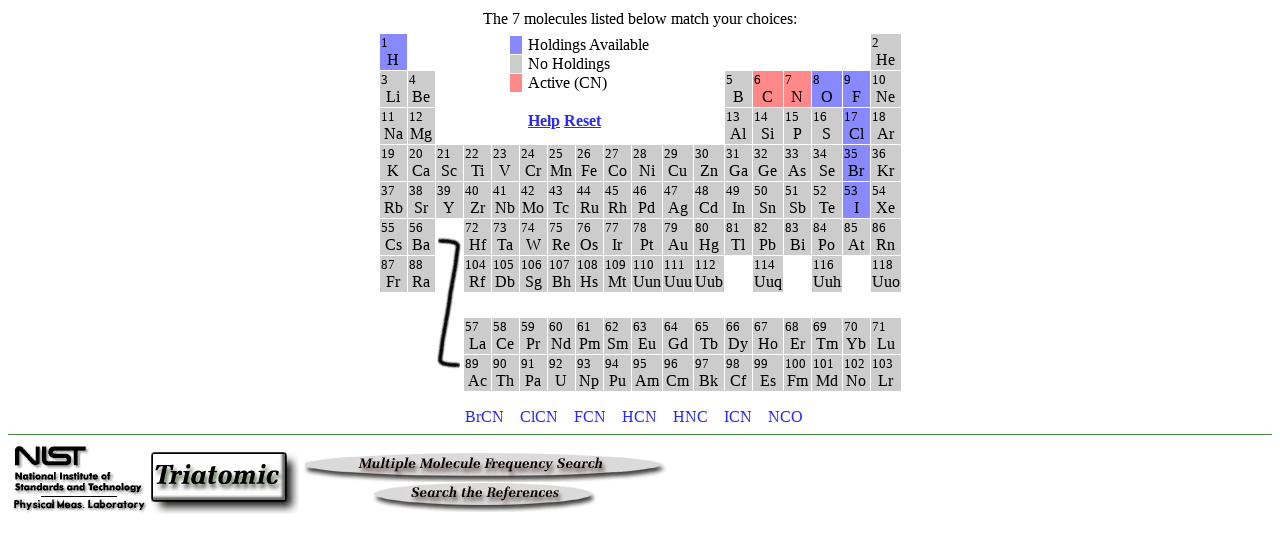

--- FILE ---
content_type: text/html; charset=UTF-8
request_url: https://physics.nist.gov/cgi-bin/MolSpec/triperiodic.pl?twosymbols=C%09N&symbol=N
body_size: 3458
content:
<html>
<head>
<title>Triatomic Spectral Database Holdings</title>
<SCRIPT LANGUAGE="JavaScript">
<!--
var useScript = false;
if (document.images) {useScript = true;};

if (useScript)
 {
Freqon = new Image();
Freqon.src = "/PhysRefData/MolSpec/Images/frequency2_.gif";
Freqoff = new Image();
Freqoff.src = "/PhysRefData/MolSpec/Images/frequency2.gif";
Backon = new Image();
Backon.src = "/PhysRefData/MolSpec/Images/triatomics_.gif";
Backoff = new Image();
Backoff.src = "/PhysRefData/MolSpec/Images/triatomics.gif";
Refon = new Image();
Refon.src = "/PhysRefData/MolSpec/Images/reference2_.gif";
Refoff = new Image();
Refoff.src = "/PhysRefData/MolSpec/Images/reference2.gif";
 }
function img_act(imgName)
 { if(useScript)
    { document.images[imgName].src = eval(imgName+"on.src"); }
 }
        
function img_inact(imgName)
 { if(useScript)
    { document.images[imgName].src = eval(imgName+"off.src"); }
 }
//-->
</SCRIPT>
<STYLE TYPE="text/CSS">
<!--
A   {text-decoration: none}
#s1 {color: #D00;}
-->
</STYLE>
<!-- Google Analtyics 4 -->
<script async src="https://www.googletagmanager.com/gtag/js?id=G-9SLN1VEEJ2"></script>
<script>
  window.dataLayer = window.dataLayer || [];
  function gtag(){dataLayer.push(arguments);}
  gtag('js', new Date());
  gtag('config', 'G-9SLN1VEEJ2');
</script>
<!-- End of Google Analytics 4 -->
<SCRIPT async type="text/javascript" id="_fed_an_ua_tag" src="https://dap.digitalgov.gov/Universal-Federated-Analytics-Min.js?agency=DOC&subagency=NIST&pua=UA-37115410-46&yt=false&exts=ppsx,pps,f90,sch,rtf,wrl,txz,m1v,xlsm,msi,xsd,f,tif,eps,mpg,xml,pl,xlt,c"></script>
</head>
<body text="#000000" link=#2828FF vlink=#6600AA alink="#9933FF" bgcolor="#FFFFFF">
<div id="overDiv" style="position:absolute; visibility:hidden; z-index:1000;"></div>
<script language="JavaScript" src="/JS/overlib_mini.js"><!-- overLIB (c) Erik Bosrup --></script>
<table align=center border=0 cellspacing=1>
<tr>
<td colspan=18 align=center>
The 7 molecules listed below match your choices:
</td></tr> 
<tr><td width=25></td><td width=25></td><td width=25></td><td width=25></td><td width=25></td><td width=25></td><td width=25></td><td width=25></td><td width=25></td><td width=25></td><td width=25></td><td width=25></td><td width=25></td><td width=25></td><td width=25></td><td width=25></td><td width=25></td><td width=25></td></tr>
<tr></tr>
<tr valign="top">
<td bgcolor=#8888FF valign=middle align=left height=30>
<small>1</small>
<center>H</center></td>
<td colspan=1>&nbsp;</td>
<td valign=center align=center colspan=10 rowspan=3 >
<table align=center border=0 cellpadding=0 cellspacing=1>
<tr>
<td bgcolor=#8888FF align=center width=12 height=12>&nbsp;</td>
<td>&nbsp;</td>
<td>Holdings Available</td>
</tr>
<tr>
<td bgcolor=#CCCCCC align=center width=12 height=12>&nbsp;</td>
<td>&nbsp;</td>
<td>No Holdings</td>
</tr>
<tr>
<td bgcolor=#FF8888 align=center width=12 height=12>&nbsp;</td>
<td>&nbsp;</td>
<td>Active (CN)</td>
</tr>
<tr>
<td colspan=3>&nbsp;</td>      
</tr>
<tr>
<td colspan=2></td>      
<td align=left>
<spacer type=vertical size=3>
<a href="/PhysRefData/MolSpec/Triatomic/instructions.html#periodic"><b><u>Help</u></b></a>
<spacer size=20>
<a href="/cgi-bin/MolSpec/triperiodic.pl"><b><u>Reset</u></b></a>
</td> 
</tr>
</table>
</td>
<td colspan=5>&nbsp;</td>
<td bgcolor=#CCCCCC valign=middle align=left height=30>
<small>2</small>
<center>He</center>
</td>
</tr>
<tr valign="top">
<td bgcolor=#CCCCCC valign=middle align=left height=30>
<small>3</small>
<center>Li</center>
</td>
<td bgcolor=#CCCCCC valign=middle align=left height=30>
<small>4</small>
<center>Be</center>
</td>
<td bgcolor=#CCCCCC valign=middle align=left height=30>
<small>5</small>
<center>B</center>
</td>
<td bgcolor=#FF8888 valign=middle align=left height=30>
<small>6</small>
<center>C</center></td>
<td bgcolor=#FF8888 valign=middle align=left height=30>
<small>7</small>
<center>N</center></td>
<td bgcolor=#8888FF valign=middle align=left height=30>
<small>8</small>
<center>O</center></td>
<td bgcolor=#8888FF valign=middle align=left height=30>
<small>9</small>
<center>F</center></td>
<td bgcolor=#CCCCCC valign=middle align=left height=30>
<small>10</small>
<center>Ne</center>
</td>
</tr>
<tr valign="top">
<td bgcolor=#CCCCCC valign=middle align=left height=30>
<small>11</small>
<center>Na</center>
</td>
<td bgcolor=#CCCCCC valign=middle align=left height=30>
<small>12</small>
<center>Mg</center>
</td>
<td bgcolor=#CCCCCC valign=middle align=left height=30>
<small>13</small>
<center>Al</center>
</td>
<td bgcolor=#CCCCCC valign=middle align=left height=30>
<small>14</small>
<center>Si</center>
</td>
<td bgcolor=#CCCCCC valign=middle align=left height=30>
<small>15</small>
<center>P</center>
</td>
<td bgcolor=#CCCCCC valign=middle align=left height=30>
<small>16</small>
<center>S</center>
</td>
<td bgcolor=#8888FF valign=middle align=left height=30>
<small>17</small>
<center>Cl</center></td>
<td bgcolor=#CCCCCC valign=middle align=left height=30>
<small>18</small>
<center>Ar</center>
</td>
</tr>
<tr valign="top">
<td bgcolor=#CCCCCC valign=middle align=left height=30>
<small>19</small>
<center>K</center>
</td>
<td bgcolor=#CCCCCC valign=middle align=left height=30>
<small>20</small>
<center>Ca</center>
</td>
<td bgcolor=#CCCCCC valign=middle align=left height=30>
<small>21</small>
<center>Sc</center>
</td>
<td bgcolor=#CCCCCC valign=middle align=left height=30>
<small>22</small>
<center>Ti</center>
</td>
<td bgcolor=#CCCCCC valign=middle align=left height=30>
<small>23</small>
<center>V</center>
</td>
<td bgcolor=#CCCCCC valign=middle align=left height=30>
<small>24</small>
<center>Cr</center>
</td>
<td bgcolor=#CCCCCC valign=middle align=left height=30>
<small>25</small>
<center>Mn</center>
</td>
<td bgcolor=#CCCCCC valign=middle align=left height=30>
<small>26</small>
<center>Fe</center>
</td>
<td bgcolor=#CCCCCC valign=middle align=left height=30>
<small>27</small>
<center>Co</center>
</td>
<td bgcolor=#CCCCCC valign=middle align=left height=30>
<small>28</small>
<center>Ni</center>
</td>
<td bgcolor=#CCCCCC valign=middle align=left height=30>
<small>29</small>
<center>Cu</center>
</td>
<td bgcolor=#CCCCCC valign=middle align=left height=30>
<small>30</small>
<center>Zn</center>
</td>
<td bgcolor=#CCCCCC valign=middle align=left height=30>
<small>31</small>
<center>Ga</center>
</td>
<td bgcolor=#CCCCCC valign=middle align=left height=30>
<small>32</small>
<center>Ge</center>
</td>
<td bgcolor=#CCCCCC valign=middle align=left height=30>
<small>33</small>
<center>As</center>
</td>
<td bgcolor=#CCCCCC valign=middle align=left height=30>
<small>34</small>
<center>Se</center>
</td>
<td bgcolor=#8888FF valign=middle align=left height=30>
<small>35</small>
<center>Br</center></td>
<td bgcolor=#CCCCCC valign=middle align=left height=30>
<small>36</small>
<center>Kr</center>
</td>
</tr>
<tr valign="top">
<td bgcolor=#CCCCCC valign=middle align=left height=30>
<small>37</small>
<center>Rb</center>
</td>
<td bgcolor=#CCCCCC valign=middle align=left height=30>
<small>38</small>
<center>Sr</center>
</td>
<td bgcolor=#CCCCCC valign=middle align=left height=30>
<small>39</small>
<center>Y</center>
</td>
<td bgcolor=#CCCCCC valign=middle align=left height=30>
<small>40</small>
<center>Zr</center>
</td>
<td bgcolor=#CCCCCC valign=middle align=left height=30>
<small>41</small>
<center>Nb</center>
</td>
<td bgcolor=#CCCCCC valign=middle align=left height=30>
<small>42</small>
<center>Mo</center>
</td>
<td bgcolor=#CCCCCC valign=middle align=left height=30>
<small>43</small>
<center>Tc</center>
</td>
<td bgcolor=#CCCCCC valign=middle align=left height=30>
<small>44</small>
<center>Ru</center>
</td>
<td bgcolor=#CCCCCC valign=middle align=left height=30>
<small>45</small>
<center>Rh</center>
</td>
<td bgcolor=#CCCCCC valign=middle align=left height=30>
<small>46</small>
<center>Pd</center>
</td>
<td bgcolor=#CCCCCC valign=middle align=left height=30>
<small>47</small>
<center>Ag</center>
</td>
<td bgcolor=#CCCCCC valign=middle align=left height=30>
<small>48</small>
<center>Cd</center>
</td>
<td bgcolor=#CCCCCC valign=middle align=left height=30>
<small>49</small>
<center>In</center>
</td>
<td bgcolor=#CCCCCC valign=middle align=left height=30>
<small>50</small>
<center>Sn</center>
</td>
<td bgcolor=#CCCCCC valign=middle align=left height=30>
<small>51</small>
<center>Sb</center>
</td>
<td bgcolor=#CCCCCC valign=middle align=left height=30>
<small>52</small>
<center>Te</center>
</td>
<td bgcolor=#8888FF valign=middle align=left height=30>
<small>53</small>
<center>I</center></td>
<td bgcolor=#CCCCCC valign=middle align=left height=30>
<small>54</small>
<center>Xe</center>
</td>
</tr>
<tr valign="top">
<td bgcolor=#CCCCCC valign=middle align=left height=30>
<small>55</small>
<center>Cs</center>
</td>
<td bgcolor=#CCCCCC valign=middle align=left height=30>
<small>56</small>
<center>Ba</center>
</td>
<td valign=center align=center colspan=1 rowspan=5 ><img src="/PhysRefData/MolSpec/Images/3lines.gif" height=170 width=25 border="0" alt="line joining Lanthanides and Actinides to table"></td>
<td bgcolor=#CCCCCC valign=middle align=left height=30>
<small>72</small>
<center>Hf</center>
</td>
<td bgcolor=#CCCCCC valign=middle align=left height=30>
<small>73</small>
<center>Ta</center>
</td>
<td bgcolor=#CCCCCC valign=middle align=left height=30>
<small>74</small>
<center>W</center>
</td>
<td bgcolor=#CCCCCC valign=middle align=left height=30>
<small>75</small>
<center>Re</center>
</td>
<td bgcolor=#CCCCCC valign=middle align=left height=30>
<small>76</small>
<center>Os</center>
</td>
<td bgcolor=#CCCCCC valign=middle align=left height=30>
<small>77</small>
<center>Ir</center>
</td>
<td bgcolor=#CCCCCC valign=middle align=left height=30>
<small>78</small>
<center>Pt</center>
</td>
<td bgcolor=#CCCCCC valign=middle align=left height=30>
<small>79</small>
<center>Au</center>
</td>
<td bgcolor=#CCCCCC valign=middle align=left height=30>
<small>80</small>
<center>Hg</center>
</td>
<td bgcolor=#CCCCCC valign=middle align=left height=30>
<small>81</small>
<center>Tl</center>
</td>
<td bgcolor=#CCCCCC valign=middle align=left height=30>
<small>82</small>
<center>Pb</center>
</td>
<td bgcolor=#CCCCCC valign=middle align=left height=30>
<small>83</small>
<center>Bi</center>
</td>
<td bgcolor=#CCCCCC valign=middle align=left height=30>
<small>84</small>
<center>Po</center>
</td>
<td bgcolor=#CCCCCC valign=middle align=left height=30>
<small>85</small>
<center>At</center>
</td>
<td bgcolor=#CCCCCC valign=middle align=left height=30>
<small>86</small>
<center>Rn</center>
</td>
</tr>
<tr valign="top">
<td bgcolor=#CCCCCC valign=middle align=left height=30>
<small>87</small>
<center>Fr</center>
</td>
<td bgcolor=#CCCCCC valign=middle align=left height=30>
<small>88</small>
<center>Ra</center>
</td>
<td bgcolor=#CCCCCC valign=middle align=left height=30>
<small>104</small>
<center>Rf</center>
</td>
<td bgcolor=#CCCCCC valign=middle align=left height=30>
<small>105</small>
<center>Db</center>
</td>
<td bgcolor=#CCCCCC valign=middle align=left height=30>
<small>106</small>
<center>Sg</center>
</td>
<td bgcolor=#CCCCCC valign=middle align=left height=30>
<small>107</small>
<center>Bh</center>
</td>
<td bgcolor=#CCCCCC valign=middle align=left height=30>
<small>108</small>
<center>Hs</center>
</td>
<td bgcolor=#CCCCCC valign=middle align=left height=30>
<small>109</small>
<center>Mt</center>
</td>
<td bgcolor=#CCCCCC valign=middle align=left height=30>
<small>110</small>
<center>Uun</center>
</td>
<td bgcolor=#CCCCCC valign=middle align=left height=30>
<small>111</small>
<center>Uuu</center>
</td>
<td bgcolor=#CCCCCC valign=middle align=left height=30>
<small>112</small>
<center>Uub</center>
</td>
<td></td>
<td bgcolor=#CCCCCC valign=middle align=left height=30>
<small>114</small>
<center>Uuq</center>
</td>
<td></td>
<td bgcolor=#CCCCCC valign=middle align=left height=30>
<small>116</small>
<center>Uuh</center>
</td>
<td></td>
<td bgcolor=#CCCCCC valign=middle align=left height=30>
<small>118</small>
<center>Uuo</center>
</td>
</tr>
<tr valign="top"><td colspan=2>&nbsp;</td>
<td colspan=15>&nbsp;</td>
</tr>
<tr valign="top"><td colspan=2>&nbsp;</td>
<td bgcolor=#CCCCCC valign=middle align=left height=30>
<small>57</small>
<center>La</center>
</td>
<td bgcolor=#CCCCCC valign=middle align=left height=30>
<small>58</small>
<center>Ce</center>
</td>
<td bgcolor=#CCCCCC valign=middle align=left height=30>
<small>59</small>
<center>Pr</center>
</td>
<td bgcolor=#CCCCCC valign=middle align=left height=30>
<small>60</small>
<center>Nd</center>
</td>
<td bgcolor=#CCCCCC valign=middle align=left height=30>
<small>61</small>
<center>Pm</center>
</td>
<td bgcolor=#CCCCCC valign=middle align=left height=30>
<small>62</small>
<center>Sm</center>
</td>
<td bgcolor=#CCCCCC valign=middle align=left height=30>
<small>63</small>
<center>Eu</center>
</td>
<td bgcolor=#CCCCCC valign=middle align=left height=30>
<small>64</small>
<center>Gd</center>
</td>
<td bgcolor=#CCCCCC valign=middle align=left height=30>
<small>65</small>
<center>Tb</center>
</td>
<td bgcolor=#CCCCCC valign=middle align=left height=30>
<small>66</small>
<center>Dy</center>
</td>
<td bgcolor=#CCCCCC valign=middle align=left height=30>
<small>67</small>
<center>Ho</center>
</td>
<td bgcolor=#CCCCCC valign=middle align=left height=30>
<small>68</small>
<center>Er</center>
</td>
<td bgcolor=#CCCCCC valign=middle align=left height=30>
<small>69</small>
<center>Tm</center>
</td>
<td bgcolor=#CCCCCC valign=middle align=left height=30>
<small>70</small>
<center>Yb</center>
</td>
<td bgcolor=#CCCCCC valign=middle align=left height=30>
<small>71</small>
<center>Lu</center>
</td>
</tr>
<tr valign="top"><td colspan=2>&nbsp;</td>
<td bgcolor=#CCCCCC valign=middle align=left height=30>
<small>89</small>
<center>Ac</center>
</td>
<td bgcolor=#CCCCCC valign=middle align=left height=30>
<small>90</small>
<center>Th</center>
</td>
<td bgcolor=#CCCCCC valign=middle align=left height=30>
<small>91</small>
<center>Pa</center>
</td>
<td bgcolor=#CCCCCC valign=middle align=left height=30>
<small>92</small>
<center>U</center>
</td>
<td bgcolor=#CCCCCC valign=middle align=left height=30>
<small>93</small>
<center>Np</center>
</td>
<td bgcolor=#CCCCCC valign=middle align=left height=30>
<small>94</small>
<center>Pu</center>
</td>
<td bgcolor=#CCCCCC valign=middle align=left height=30>
<small>95</small>
<center>Am</center>
</td>
<td bgcolor=#CCCCCC valign=middle align=left height=30>
<small>96</small>
<center>Cm</center>
</td>
<td bgcolor=#CCCCCC valign=middle align=left height=30>
<small>97</small>
<center>Bk</center>
</td>
<td bgcolor=#CCCCCC valign=middle align=left height=30>
<small>98</small>
<center>Cf</center>
</td>
<td bgcolor=#CCCCCC valign=middle align=left height=30>
<small>99</small>
<center>Es</center>
</td>
<td bgcolor=#CCCCCC valign=middle align=left height=30>
<small>100</small>
<center>Fm</center>
</td>
<td bgcolor=#CCCCCC valign=middle align=left height=30>
<small>101</small>
<center>Md</center>
</td>
<td bgcolor=#CCCCCC valign=middle align=left height=30>
<small>102</small>
<center>No</center>
</td>
<td bgcolor=#CCCCCC valign=middle align=left height=30>
<small>103</small>
<center>Lr</center>
</td>
</tr>
</table>
<p><center>
  <a href="/cgi-bin/MolSpec/mole.pl?prefix=tri&molecule=BrCN&type=fancy" onMouseOver = "overlib('309 total lines of data', WIDTH, 180, TEXTSIZE, 2)" onMouseOut="nd()">BrCN</a>&nbsp; &nbsp;

  <a href="/cgi-bin/MolSpec/mole.pl?prefix=tri&molecule=ClCN&type=fancy" onMouseOver = "overlib('277 total lines of data', WIDTH, 180, TEXTSIZE, 2)" onMouseOut="nd()">ClCN</a>&nbsp; &nbsp;

   <a href="/cgi-bin/MolSpec/mole.pl?prefix=tri&molecule=FCN&type=fancy" onMouseOver = "overlib('97 total lines of data', WIDTH, 180, TEXTSIZE, 2)" onMouseOut="nd()">FCN</a>&nbsp; &nbsp;

  <a href="/cgi-bin/MolSpec/mole.pl?prefix=tri&molecule=HCN&type=fancy" onMouseOver = "overlib('439 total lines of data', WIDTH, 180, TEXTSIZE, 2)" onMouseOut="nd()">HCN</a>&nbsp; &nbsp;

  <a href="/cgi-bin/MolSpec/mole.pl?prefix=tri&molecule=HNC&type=fancy" onMouseOver = "overlib('19 total lines of data', WIDTH, 180, TEXTSIZE, 2)" onMouseOut="nd()">HNC</a>&nbsp; &nbsp;

  <a href="/cgi-bin/MolSpec/mole.pl?prefix=tri&molecule=ICN&type=fancy" onMouseOver = "overlib('643 total lines of data', WIDTH, 180, TEXTSIZE, 2)" onMouseOut="nd()">ICN</a>&nbsp; &nbsp;

  <a href="/cgi-bin/MolSpec/mole.pl?prefix=tri&molecule=NCO&type=fancy" onMouseOver = "overlib('26 total lines of data', WIDTH, 180, TEXTSIZE, 2)" onMouseOut="nd()">NCO</a>&nbsp; &nbsp;

</center>
<hr color="468A46" size=1>
<table>
<tr>
<td align=left>
<img src="/Images/But/nist-pl-black.gif" width="136" height="68" usemap="#NIST-PL" alt="NIST Physical Measurement Laboratory" border="0">
<map name="NIST-PL">
    <area shape="rect" coords="0,0,1,1" href="#start" alt="[skip navigation]">
    <area shape="rect" coords="1,1,135,48" href="http://www.nist.gov" alt="National Institute of Standards and Technology">
    <area shape="rect" coords="1,50,135,67" href="/" alt="NIST Physical Measurement Laboratory">
</map>
<a href="/PhysRefData/MolSpec/Triatomic/index.html" onMouseover="img_act('Back');window.status='Press the button to go back to the main page';return true" onMouseout="img_inact('Back');window.status='';return true"><img src="/PhysRefData/MolSpec/Images/triatomics.gif" width=148 height=62 alt="Back to the Main Page" name="Back" border=0></a>
</td>
<td align=center>
<a href="/PhysRefData/MolSpec/freqsearch.html" onMouseover="img_act('Freq');window.status='Press the button to make a frequency search across multiple molecules';return true" onMouseout="img_inact('Freq');window.status='';return true"><img src="/PhysRefData/MolSpec/Images/frequency2.gif" alt="Search multiple molecules for a particular frequency" name="Freq" width=363 height=30 border=0></a>
<br>
<a href="/PhysRefData/MolSpec/refsearch.html" onMouseover="img_act('Ref');window.status='Press the button to search the references';return true" onMouseout="img_inact('Ref');window.status='';return true"><img src="/PhysRefData/MolSpec/Images/reference2.gif" alt="Search the references" name="Ref" width=223 height=30 border=0></a>
</td>
</tr>
</table>
<script defer src="https://static.cloudflareinsights.com/beacon.min.js/vcd15cbe7772f49c399c6a5babf22c1241717689176015" integrity="sha512-ZpsOmlRQV6y907TI0dKBHq9Md29nnaEIPlkf84rnaERnq6zvWvPUqr2ft8M1aS28oN72PdrCzSjY4U6VaAw1EQ==" data-cf-beacon='{"version":"2024.11.0","token":"9ef5b487afff42a68917b2d63593a474","server_timing":{"name":{"cfCacheStatus":true,"cfEdge":true,"cfExtPri":true,"cfL4":true,"cfOrigin":true,"cfSpeedBrain":true},"location_startswith":null}}' crossorigin="anonymous"></script>
<script>(function(){function c(){var b=a.contentDocument||a.contentWindow.document;if(b){var d=b.createElement('script');d.innerHTML="window.__CF$cv$params={r:'9c1208a5485610b8',t:'MTc2ODk0ODQwOQ=='};var a=document.createElement('script');a.src='/cdn-cgi/challenge-platform/scripts/jsd/main.js';document.getElementsByTagName('head')[0].appendChild(a);";b.getElementsByTagName('head')[0].appendChild(d)}}if(document.body){var a=document.createElement('iframe');a.height=1;a.width=1;a.style.position='absolute';a.style.top=0;a.style.left=0;a.style.border='none';a.style.visibility='hidden';document.body.appendChild(a);if('loading'!==document.readyState)c();else if(window.addEventListener)document.addEventListener('DOMContentLoaded',c);else{var e=document.onreadystatechange||function(){};document.onreadystatechange=function(b){e(b);'loading'!==document.readyState&&(document.onreadystatechange=e,c())}}}})();</script></body>
</html>
